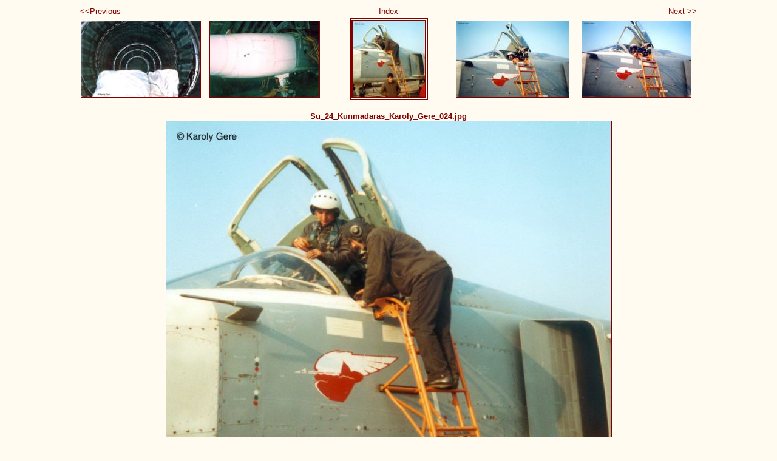

--- FILE ---
content_type: text/html
request_url: https://hunavia.freeweb.hu/AIRBASE%20VISIT%20EXERCISE/Kunmadaras1991/Kunmadaras1991SovietWithdrawalfromHungary/photos/photo24.html
body_size: 688
content:
<!DOCTYPE html PUBLIC "-//W3C//DTD XHTML 1.0 Strict//EN" "http://www.w3.org/TR/xhtml1/DTD/xhtml1-strict.dtd">
<html xmlns="http://www.w3.org/1999/xhtml" xml:lang="en">
<head>
   <title>Su_24_Kunmadaras_Karoly_Gere_024.jpg</title>
   <meta http-equiv="Content-Type" content="text/html; charset=iso-8859-1" />
   <meta http-equiv="Generator" content="Web Album Generator 1.6.0; http://www.ornj.net/" />
   <link rel="stylesheet" type="text/css" href="../main.css" />
</head>
<body>
<div id="navigation">
   <table>
   <tr>
      <td class="previous"><span class="previous"><a href="photo23.html">&lt;&lt;Previous</a></span></td>
      <td class="index" colspan="3"><span class="index"><a href="../index.html">Index</a></span></td>
      <td class="next"><span class="next"><a href="photo25.html">Next &gt;&gt;</a></span></td>
   </tr>
   <tr>
      <td class="thumbcell"><a href="photo22.html"><img src="../photos/thumb22.jpg" title="Su_24_Kunmadaras_Karoly_Gere_022.jpg" alt="Photo Number 22" /></a> </td>
      <td class="thumbcell"><a href="photo23.html"><img src="../photos/thumb23.jpg" title="Su_24_Kunmadaras_Karoly_Gere_023.jpg" alt="Photo Number 23" /></a> </td>
      <td class="thumbcell"><img src="../photos/thumb24.jpg" title="Su_24_Kunmadaras_Karoly_Gere_024.jpg" alt="Current Photograph" class="selected" /> </td>
      <td class="thumbcell"><a href="photo25.html"><img src="../photos/thumb25.jpg" title="Su_24_Kunmadaras_Karoly_Gere_025.jpg" alt="Photo Number 25" /></a> </td>
      <td class="thumbcell"><a href="photo26.html"><img src="../photos/thumb26.jpg" title="Su_24_Kunmadaras_Karoly_Gere_026.jpg" alt="Photo Number 26" /></a> </td>
   </tr>
   </table>
</div>
<h1 class="title">Su_24_Kunmadaras_Karoly_Gere_024.jpg</h1>
<div id="photograph">
   <img src="../photos/photo24.jpg" alt="Photograph" title="Su_24_Kunmadaras_Karoly_Gere_024.jpg" />
</div>
<p class="footnote">Created with <a href="http://www.ornj.net/">Web Album Generator</a></p>
</body>
</html>